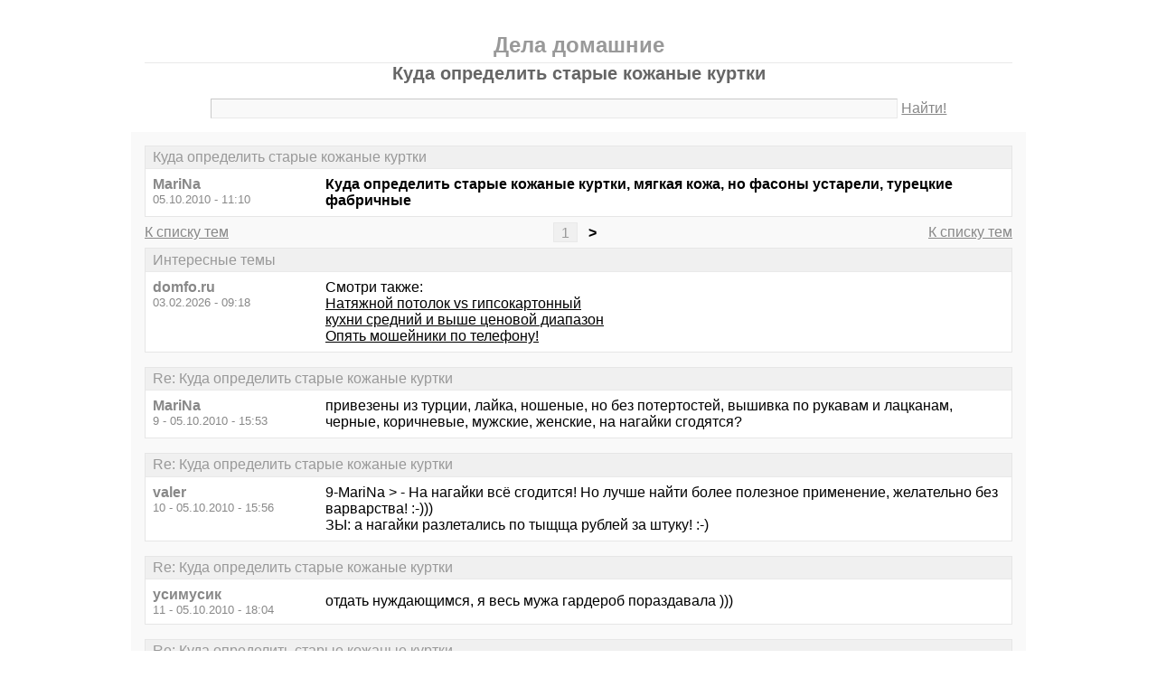

--- FILE ---
content_type: text/html; charset=windows-1251
request_url: https://domfo.ru/thread2599-last.html
body_size: 5965
content:
<!DOCTYPE html PUBLIC "-//W3C//DTD XHTML 1.0 Transitional//EN" "http://www.w3.org/TR/xhtml1/DTD/xhtml1-transitional.dtd">
<html xmlns="http://www.w3.org/1999/xhtml">
<head>
<meta http-equiv="Pragma" content="no-cache" />
<meta http-equiv="expires" content="0" />
<meta http-equiv="Cache-control" content="no-cache" />
<meta http-equiv="Content-Type" content="text/html; charset=windows-1251" />
<meta name="description" content="Куда определить старые кожаные куртки" />
<meta name="viewport" content="width=device-width, initial-scale=1" />
<title>Куда определить старые кожаные куртки - Дела домашние</title>
<link rel="shortcut icon" href="/favicon.ico" />
<link rel="alternate" type="application/rss+xml" title="Куда определить старые кожаные куртки - Дела домашние" href="http://feeds.feedburner.com/domforu" />
<style type="text/css">
* {margin:0;padding:0;}
body {background:#fff;color:#000;font-family:"Trebuchet MS", Verdana, sans-serif;font-size:1em;}
a {color:#000;text-decoration:underline;}
a:hover {color:#666;}
img {border:0;}
table {border-collapse:collapse;width:100%;}
input, textarea, select {font-family:"Trebuchet MS", Verdana, sans-serif;font-size:0.9em;color:#666;background:#f9f9f9;border:1px solid #e9e9e9;border-top-color:#c9c9c9;border-left-color:#c9c9c9;padding:2px 5px;}
input:focus, textarea:focus, select:focus {color:#000;}
input.submit {border:1px solid #e9e9e9;border-bottom-color:#c9c9c9;border-right-color:#c9c9c9;color:#888;}
input.submit:active {border:1px solid #e9e9e9;border-top-color:#c9c9c9;border-left-color:#c9c9c9;padding:2px 5px 2px 5px;}
.head {width:960px;margin:1em auto 0 auto;padding:15px;text-align:center;}
.head h1 {font-size:1.25em;color:#666;}
.head h2 {font-size:1.5em;color:#999;border-bottom:1px solid #e9e9e9;padding-bottom:5px;}
.head form {margin-top:1em;}
.head table {margin-top:5px;}
.head .left {text-align:left;}
.head .rght {text-align:right;}
.head a {color:#888;text-decoration:underline;}
.head a:hover {color:#666;}
.head input {width:78%;}
.wrap {width:960px;margin:0 auto 1em auto;padding:15px;background:#f9f9f9;}
.wrap h2 {font-size:1.5em;margin:0.5em;}
.wrap h2 a {color:#666;text-decoration:none;}
.wrap h2 a:hover {color:#000;background:#f0f0f0;text-decoration:underline;}
.wrap h2.mainh2 {display:inline;}
.post, .answer, .error {margin:0 0 1em 0;background:#fff;border:1px solid #e6e6e6;}
.post h3, .answer h3, .error h3 {padding:0.2em 0.5em;border-bottom:1px solid #e9e9e9;font-size:1em;font-weight:normal;background:#f0f0f0;color:#999;}
.post td, .error div {padding:0.5em;}
.post .nickname {color:#888;width:20%;text-align:left;}
.post h3 a {color:#999;text-decoration:none;}
.post h3 a:active {color:#666;}
.nextprev {margin:1em 0 0 0;border:1px solid #e6e6e6;}
.nextprev td {padding:0.2em 0.5em;background:#fff;}
.nextprev .next {text-align:right;}
.nextprev .prev {text-align:left;}
.answer {margin:0;}
.answer .left {color:#888;width:25%;text-align:right;}
.answer form {padding:0.5em 0 0 0;}
.answer td {padding:0 0.5em 0.5em 0.5em;}
.answer .rght input, .answer .rght textarea, .answer .rght div select {width:40%;}
.answer .rght div input, .answer .rght div textarea {width:90%;}
.answer .close {padding:0.5em;text-align:center;}
.pages {margin:-0.5em 0 0.5em 0;}
.pages .left {width:25%;text-align:left;}
.pages .cntr {width:50%;text-align:center;}
.pages .rght {width:25%;text-align:right;}
.pages a {color:#888;text-decoration:underline;}
.pages a:hover {background:#fff;color:#666;}
.pages .cntr a {padding:0.1em 0.5em;background:#f0f0f0;color:#999;border:1px solid #e9e9e9;text-decoration:none;}
.pages .cntr a:hover {background:#fff;color:#666;border:1px solid #e9e9e9;}
.pages .cntr b {padding:0.1em 0.5em;}
.copy {width:960px;margin:1em auto 0 auto;padding:0 15px;}
.copy table {margin:0 auto 1em auto;}
.copy td {font-size:0.8em;color:#aaa;}
.copy .counter {text-align:right;}
.copy a {color:#aaa;text-decoration:underline;}
.copy a:hover {color:#666;}
.list {margin:-0.5em 0 1em 0;}
.list th, .list td {padding:0.2em 0.5em;font-size:1em;font-weight:normal;text-align:center;background:#f0f0f0;color:#999;border:1px solid #e6e6e6;}
.list .datetime {width:20%;}
.list .re {width:5%;}
.list td.topics {background:#fff;text-align:left;}
.list a {color:#000;text-decoration:underline;}
.list a:visited {color:#666;}
.list a:hover {background:#f0f0f0;}
.first {margin:0 0 1em 0;}
.serp {margin:1em 0 0 0;}
.serp h3 a {color:#000;text-decoration:underline;}
.serp h3 a:hover {color:#666;}
.serpages {margin:0.5em 0 -0.5em 0;}
.serpages td {text-align:center;}
.serpages a {padding:0.1em 0.5em;background:#f0f0f0;color:#999;border:1px solid #e9e9e9;text-decoration:none;}
.serpages a:hover {background:#fff;color:#666;border:1px solid #e9e9e9;}
.serpages b {padding:0.1em 0.5em;}
.error {margin:0 auto;}
.ewrap {width:600px;margin:5em auto;padding:15px;background:#f9f9f9;}
.adsense {width: 728px; margin: 0 auto 15px auto;}

.list .re {width: 7%;}
/* table { table-layout: fixed; } */

@media (min-width: 600px) {
	.head, .wrap, .copy {width:auto;max-width:960px;}
	.ewrap {width:auto;max-width:600px;}
}
@media (max-width: 599px) {
	.head, .wrap, .copy {width:auto;max-width:960px;}
	.ewrap {width:auto;max-width:600px;}
	.head table, .head tbody, .head tr, .head td {display:block;}
	.head td {width:auto;text-align:center;}
	.post table, .post tbody, .post tr, .post td {display:block;}
	.post .nickname {width:auto;background:#f9f9f9;}
	.list table, .list tbody, .list tr, .list td, .list th {display:block;}
	.list.first .datetime, .list.first .re {display:none;}
	.list .topics a:not(:first-child) {padding:0 0.5em;}
	.list .datetime {margin:1px 0 0 1px;float:left;width:auto;border:0;font-size:0.8em;}
	.list .re {width:auto;border-bottom:0;font-size:0.8em;text-align:right;}
	.list .topics {clear:both;}
	.pages table, .pages tbody, .pages tr, .pages td {display:block;}
	.pages td {width:auto !important;padding: 0 0.5em;}
	.nextprev table, .nextprev tbody, .nextprev tr, .nextprev td {display:block;}
	.copy table, .copy tbody, .copy tr, .copy td {display:block;}
	.copy .counter {padding-top:1em;text-align:center;}
	.answer table, .answer tbody, .answer tr, .answer td {display:block;}
	.answer .left {width:auto;padding: 0 1em 0.5em;text-align:left;}
	.answer .rght {padding:0 1em 0.5em;}
	.answer .rght input {width:50%;}
	.answer .rght div input, .answer .rght div textarea {width:95%;}
	.answer .rght div select {width:100%;}
}
@media (max-width: 399px) {
	.wrap {padding-left:0;padding-right:0;}
	h2 {font-size:1.2em !important;}
	h1 {font-size:1.1em !important;}
}
</style>
<script async src="https://pagead2.googlesyndication.com/pagead/js/adsbygoogle.js?client=ca-pub-3319794854656213" crossorigin="anonymous"></script>
</head>
<body>
<div class="head">
<table><tr><td>
<h2>Дела домашние</h2>
<h1>Куда определить старые кожаные куртки</h1>
<div><form action="./search.php" method="get" name="s"><input name="q" type="text" size="90" maxlength="128" /> <a href="#" onclick="javascript:document.s.submit();">Найти!</a></form></div>
</td></tr></table>
</div>
<div class="wrap">
<div class="post">
<h3>Куда определить старые кожаные куртки</h3>
<table><tr>
<td class="nickname" valign="top">
<div><b>MariNa</b></div>
<div><small>05.10.2010 - 11:10</small></div>
</td>
<td class="message"><b>Куда определить старые кожаные куртки, мягкая кожа, но фасоны устарели, турецкие фабричные</b></td>
</tr></table>
</div>
<div class="pages">
<table><tr>
<td class="left"><a href="./">К списку тем</a></td>
<td class="cntr">  <a href="./thread2599.html">1</a> <b>&gt;</b> </td>
<td class="rght"><a href="./">К списку тем</a></td>
</tr></table>
</div>
<div class="post">
<h3>Интересные темы</h3>
<table><tr>
<td class="nickname" valign="top">
<div><b>domfo.ru</b></div>
<div><small>03.02.2026 - 09:18</small></div>
</td>
<td class="message">Смотри также:<br><a href="/thread3649.html?utm_source=see_also" target="_blank">Натяжной потолок vs гипсокартонный</a><br><a href="/thread3559.html?utm_source=see_also" target="_blank">кухни средний и выше ценовой диапазон</a><br><a href="/thread3504.html?utm_source=see_also" target="_blank">Опять мошейники по телефону!</a></td>
</tr></table>
</div>
<div class="post">
<h3>Re: Куда определить старые кожаные куртки</h3>
<table><tr>
<td class="nickname" valign="top">
<div><b>MariNa</b></div>
<div><small>9 - 05.10.2010 - 15:53</small></div>
</td>
<td class="message">привезены из турции, лайка, ношеные, но без потертостей, вышивка по рукавам и лацканам, черные, коричневые, мужские, женские, на нагайки сгодятся?</td>
</tr></table>
</div>
<div class="post">
<h3>Re: Куда определить старые кожаные куртки</h3>
<table><tr>
<td class="nickname" valign="top">
<div><b>valer</b></div>
<div><small>10 - 05.10.2010 - 15:56</small></div>
</td>
<td class="message">9-MariNa &gt; - На нагайки всё сгодится! Но лучше найти более полезное применение, желательно без варварства! :-)))<br />ЗЫ: а нагайки разлетались по тыщща рублей за штуку! :-)</td>
</tr></table>
</div>
<div class="post">
<h3>Re: Куда определить старые кожаные куртки</h3>
<table><tr>
<td class="nickname" valign="top">
<div><b>усимусик</b></div>
<div><small>11 - 05.10.2010 - 18:04</small></div>
</td>
<td class="message">отдать нуждающимся, я весь мужа гардероб пораздавала )))</td>
</tr></table>
</div>
<div class="post">
<h3>Re: Куда определить старые кожаные куртки</h3>
<table><tr>
<td class="nickname" valign="top">
<div><b>Пан Обана</b></div>
<div><small>12 - 05.10.2010 - 19:42</small></div>
</td>
<td class="message">11-усимусик &gt;И от колы вин прыйде до дому, тоди що вы йому скажете?</td>
</tr></table>
</div>
<div class="post">
<h3>Re: Куда определить старые кожаные куртки</h3>
<table><tr>
<td class="nickname" valign="top">
<div><b>valer</b></div>
<div><small>13 - 05.10.2010 - 19:43</small></div>
</td>
<td class="message">12-Пан Обана &gt; - а нехрен ему шляться где попало...</td>
</tr></table>
</div>
<div class="post">
<h3>Интересные темы</h3>
<table><tr>
<td class="nickname" valign="top">
<div><b>domfo.ru</b></div>
<div><small>03.02.2026 - 09:18</small></div>
</td>
<td class="message">Смотри также:<br><a href="/thread1320.html?utm_source=see_also" target="_blank">Где купить джинсы на высокий рост???</a><br><a href="/thread1743.html?utm_source=see_also" target="_blank">Где распечатать фото?</a><br><a href="/thread2820.html?utm_source=see_also" target="_blank">Малосольные огурцы.</a></td>
</tr></table>
</div>
<div class="post">
<h3>Re: Куда определить старые кожаные куртки</h3>
<table><tr>
<td class="nickname" valign="top">
<div><b>Пан Обана</b></div>
<div><small>14 - 05.10.2010 - 19:47</small></div>
</td>
<td class="message">13 - Ото ще непогано, якщо вин прыйде. А колы прыйде да не вин? Свят-свят!</td>
</tr></table>
</div>
<div class="post">
<h3>Re: Куда определить старые кожаные куртки</h3>
<table><tr>
<td class="nickname" valign="top">
<div><b>Джекки</b></div>
<div><small>15 - 05.10.2010 - 21:02</small></div>
</td>
<td class="message">MariNa, Вы отдаете или продаете?<br />Если отдаете - пишите, куда подъехать.<br /></td>
</tr></table>
</div>
<div class="post">
<h3>Re: Куда определить старые кожаные куртки</h3>
<table><tr>
<td class="nickname" valign="top">
<div><b>Джули 22</b></div>
<div><small>16 - 05.10.2010 - 21:03</small></div>
</td>
<td class="message">Как то в гугде увидела изделия из кожи своими руками. После этого перестала выбрасывать кожаные вещи. Ведь даже из б/у кожи можно сделать обалденные штучки: сумки, кошельки, ремни, картины, да просто новые стельки в туфли или сапоги вырезать. Наберите в гугле &quot;кожа своими руками&quot; и посмотрите. А вот моя последняя работа <a target="_blank" href="https://www.google.ru/url?q=http://sovetolog.com/index.php?name=news&amp;op=view&amp;id=164">http://sovetolog.com/index.php?name=news&amp;op=view&amp;id=164</a> из старых сапог.</td>
</tr></table>
</div>
<div class="post">
<h3>Re: Куда определить старые кожаные куртки</h3>
<table><tr>
<td class="nickname" valign="top">
<div><b>Джекки</b></div>
<div><small>17 - 05.10.2010 - 21:05</small></div>
</td>
<td class="message"><strong class="bb">+ 15 - я именно об этом:</strong><br /><em class="bb">Хотелось бы креативным людям чтоб досталось, вторую жизнь им дали что ли бы</em></td>
</tr></table>
</div>
<div class="post">
<h3>Re: Куда определить старые кожаные куртки</h3>
<table><tr>
<td class="nickname" valign="top">
<div><b>Джекки</b></div>
<div><small>18 - 05.10.2010 - 21:18</small></div>
</td>
<td class="message">Сейчас перечитала...<br />Марин, может, и правда будет более правильным нуждающимся отдать?<br />Вторая жизнь курткам - это класс, я сама только &quot;ЗА&quot;.<br />Но ведь эти куртки на самом деле и в своей <strong class="bb">первой жизни </strong>могут пригодиться.<br />Ну вот, например:<br /><a target="_blank" href="/viewtopic.php?t=3166398&amp;all=all">https://domfo.ru/viewtopic.php?t=3166398&amp;all=all</a><br /><a target="_blank" href="/viewtopic.php?t=3138191&amp;pf=3&amp;all=all">https://domfo.ru/viewtopic.php?t=3138191&amp;pf=3&amp;all=all</a><br />Это только навскидку. А можно просто в церковь отдать.<br />Вобщем, вариантов много. Если Вам ни один не подходит, я приеду и заберу, скажите только, куда ехать.<br /></td>
</tr></table>
</div>
<div class="pages">
<table><tr>
<td class="left"><a href="./">К списку тем</a></td>
<td class="cntr">  <a href="./thread2599.html">1</a> <b>&gt;</b> </td>
<td class="rght"><a href="./">К списку тем</a></td>
</tr></table>
</div>
<div class="answer">
<h3>Добавить новое сообщение</h3>
<form action="./update.php" method="post">
<table>
<tr>
<td class="left" valign="top">Ваше имя:</td>
<td class="rght"><input name="field1" type="text" size="20" maxlength="64" /></td>
</tr>
<tr>
<td class="left" valign="top">Тема сообщения:</td>
<td class="rght"><div><input name="field2" type="text" size="75" maxlength="128" value="Re: Куда определить старые кожаные куртки" /></div></td>
</tr>
<tr>
<td class="left" valign="top">Сообщение:</td>
<td class="rght"><div><textarea name="field3" rows="7" cols="75"></textarea></div></td>
</tr>
<tr>
<td class="left" valign="top"><input type="hidden" name="type" value="2" /><input type="hidden" name="id" value="2599" /></td>
<td class="rght"><input type="submit" class="submit" value=" Отправить " /></td>
</tr>
</table>
</form>
</div>
<div class="nextprev">
<table><tr>
<td class="prev"><a href="./thread2598.html">« Где и по чём купить медь кровельную.</a></td>
<td class="next"><a href="./thread2600.html">купить гравий ... ? »</a></td>
</tr></table>
</div>
</div>
<div class="copy">
<table><tr>
<td>&copy; 2009—2010 Дела домашние</td>
<td class="counter">
<!--LiveInternet counter--><script type="text/javascript"><!--
document.write("<a href='https://www.liveinternet.ru/click' "+
"target='_blank'><img src='https://counter.yadro.ru/hit?t14.1;r"+
escape(document.referrer)+((typeof(screen)=="undefined")?"":
";s"+screen.width+"*"+screen.height+"*"+(screen.colorDepth?
screen.colorDepth:screen.pixelDepth))+";u"+escape(document.URL)+
";"+Math.random()+
"' alt='' title='LiveInternet: показано число просмотров за 24"+
" часа, посетителей за 24 часа и за сегодня' "+
"border='0' width='88' height='31' /><\/a>")
//--></script><!--/LiveInternet-->
</td>
</tr></table>
</div>
<!-- Yandex.Metrika counter -->
<script type="text/javascript" >
   (function(m,e,t,r,i,k,a){m[i]=m[i]||function(){(m[i].a=m[i].a||[]).push(arguments)};
   m[i].l=1*new Date();k=e.createElement(t),a=e.getElementsByTagName(t)[0],k.async=1,k.src=r,a.parentNode.insertBefore(k,a)})
   (window, document, "script", "https://mc.yandex.ru/metrika/tag.js", "ym");

   ym(67401949, "init", {
        clickmap:true,
        trackLinks:true,
        accurateTrackBounce:true,
        webvisor:true
   });
</script>
<noscript><div><img src="https://mc.yandex.ru/watch/67401949" style="position:absolute; left:-9999px;" alt="" /></div></noscript>
<!-- /Yandex.Metrika counter -->	
	
</body>
</html>

<!-- 0.0063169002532959 -->

--- FILE ---
content_type: text/html; charset=utf-8
request_url: https://www.google.com/recaptcha/api2/aframe
body_size: 266
content:
<!DOCTYPE HTML><html><head><meta http-equiv="content-type" content="text/html; charset=UTF-8"></head><body><script nonce="svYOnGll9FwuxqJDiRcK1w">/** Anti-fraud and anti-abuse applications only. See google.com/recaptcha */ try{var clients={'sodar':'https://pagead2.googlesyndication.com/pagead/sodar?'};window.addEventListener("message",function(a){try{if(a.source===window.parent){var b=JSON.parse(a.data);var c=clients[b['id']];if(c){var d=document.createElement('img');d.src=c+b['params']+'&rc='+(localStorage.getItem("rc::a")?sessionStorage.getItem("rc::b"):"");window.document.body.appendChild(d);sessionStorage.setItem("rc::e",parseInt(sessionStorage.getItem("rc::e")||0)+1);localStorage.setItem("rc::h",'1770110336161');}}}catch(b){}});window.parent.postMessage("_grecaptcha_ready", "*");}catch(b){}</script></body></html>